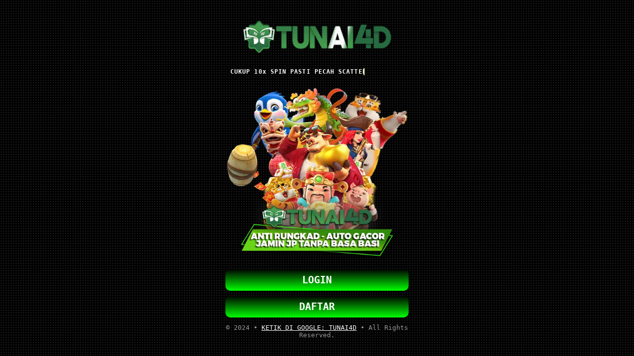

--- FILE ---
content_type: text/html
request_url: https://amptunai4d.com/
body_size: 1853
content:

<!DOCTYPE html>
<html amp lang="en-ID">

<head>
   <meta charset="utf-8" />
   <meta name="viewport" content="width=device-width, initial-scale=1.0" />
   <!-- teknik-seo-intisari -->
   <title>Tunai4D - Penyedia Slot Togel Online Scatter Hitam x5000 Bonus Terbesar Jaminan Terpercaya</title>
   <link rel="canonical" href="https://amptunai4d.com/" />
   <link href="https://amptunai4d.com/" rel="dns-prefetch">
   <meta name="google-site-verification" content="SKU_Ljw_6ltCw2Eyim6rSpi5PxvtFhVnCZBEQ_Kt0IA" />
   <meta name="ahrefs-site-verification" content="2b62cb4f49957c4bef6b692e157450ed8188f1de691e9307b9e5562646d860fe">
   <link rel="icon" type="image/x-icon" href="assets/favicon.png" />
   <meta name="description" content="Selamat datang di Tunai4D, situs togel slot online terpercaya dengan bonus terbesar scatter hitam x5000. Nikmati beragam pasaran togel, bonus menarik, dan layanan 24 jam untuk kenyamanan Anda." />
   <meta name="keywords" content="slot gacor, situs terpercaya, slot gampang menang, scatter hitam, black scatter, situs judi bola , situs parlay, Tunai4D, Daftar Tunai4D, Link Tunai4D, Login Tunai4D, Slot Tunai4D, RTP Tunai4D, Situs Tunai4D" />
   <meta name="google" content="notranslate">
   <meta name="robots" content="index, follow" />
   <meta name="rating" content="general" />
   <meta name="geo.region" content="id_ID" />
   <meta name="googlebot" content="index,follow">
   <meta name="geo.country" content="id" />
   <meta name="language" content="Id-ID" />
   <meta name="distribution" content="global" />
   <meta name="geo.placename" content="Indonesia" />
   <meta name="author" content="TUNAI4D" />
   <meta name="publisher" content="TUNAI4D" />
   <meta property="og:type" content="website" />
   <meta property="og:locale" content="id_ID" />
   <meta property="og:locale:alternate" content="en_ID"/>
   <meta property="og:title" content="Tunai4D - Penyedia Slot Togel Online Scatter Hitam x5000 Bonus Terbesar Jaminan Terpercaya" />
   <meta property="og:description" content="Selamat datang di Tunai4D, situs togel slot online terpercaya dengan bonus terbesar scatter hitam x5000. Nikmati beragam pasaran togel, bonus menarik, dan layanan 24 jam untuk kenyamanan Anda." />
   <meta property="og:url" content="https://amptunai4d.com/">
   <meta property="og:site_name" content="TUNAI4D" />
   <meta property="og:image" content="assets/tunai4d.webp" />
   <meta property="og:image:alt" content="TUNAI4D" />
   <meta name="twitter:domain" content="https://amptunai4d.com/">
   <meta name="twitter:card" content="summary_large_image">
   <meta name="twitter:title" content=">Tunai4D - Penyedia Slot Togel Online Scatter Hitam x5000 Bonus Terbesar Jaminan Terpercaya" />
   <meta name="twitter:description" content="Selamat datang di Tunai4D, situs togel slot online terpercaya dengan bonus terbesar scatter hitam x5000. Nikmati beragam pasaran togel, bonus menarik, dan layanan 24 jam untuk kenyamanan Anda."/>
   <meta name="twitter:image" content="assets/tunai4d.webp"/>

   <link rel="preload" as="script" href="https://cdn.ampproject.org/v0.js" />
<script async src="https://cdn.ampproject.org/v0.js"></script>
   <style amp-boilerplate>
      body {
         -webkit-animation: -amp-start 8s steps(1, end) 0s 1 normal both;
         -moz-animation: -amp-start 8s steps(1, end) 0s 1 normal both;
         -ms-animation: -amp-start 8s steps(1, end) 0s 1 normal both;
         animation: -amp-start 8s steps(1, end) 0s 1 normal both
      }

      @-webkit-keyframes -amp-start {
         from {
            visibility: hidden
         }

         to {
            visibility: visible
         }
      }

      @-moz-keyframes -amp-start {
         from {
            visibility: hidden
         }

         to {
            visibility: visible
         }
      }

      @-ms-keyframes -amp-start {
         from {
            visibility: hidden
         }

         to {
            visibility: visible
         }
      }

      @-o-keyframes -amp-start {
         from {
            visibility: hidden
         }

         to {
            visibility: visible
         }
      }

      @keyframes -amp-start {
         from {
            visibility: hidden
         }

         to {
            visibility: visible
         }
      }
   </style>
   <noscript>
      <style amp-boilerplate>
         body {
            -webkit-animation: none;
            -moz-animation: none;
            -ms-animation: none;
            animation: none
         }
      </style>
   </noscript>

   <style amp-custom>
      * {
         box-sizing: border-box;
      }

      body {
         font-family: monospace;
         position: relative;
         background: #000000;
         background-image: radial-gradient(#272727 5%, transparent 50%);
         background-size: 5px 5px;
         background-attachment: fixed;
      }

      .container {
         max-width: 400px;
         height: 100vh;
         margin: 0 auto;
         padding: 15px;
         display: flex;
         flex-direction: column;
         justify-content: center;
         overflow: hidden;
      }

      .tunai4d {
         max-width: 350px;
         margin: 0 auto;
      }

      .tunai4d h3 {
         font-size: 12px;
         color: #fff;
         overflow: hidden;
         border-right: .15em solid #fbf4a0;
         /* The typwriter cursor */
         white-space: nowrap;
         letter-spacing: .09em;
         animation: typing 3.5s steps(40, end), blink-caret .75s step-end infinite;
      }

      @keyframes typing {
         from {
            width: 0
         }

         to {
            width: 100%
         }
      }

      @keyframes blink-caret {

         from,
         to {
            border-color: transparent
         }

         50% {
            border-color: #fbf4a0;
         }
      }

      .banner {
         border-radius: 10px;
      }

      .btn-login {
         padding: 10px;
         color: #ffffff;
         font-size: 20px;
         font-weight: bold;
         text-decoration: none;
         text-align: center;
         background: linear-gradient(to bottom, #000000 0%, rgb(0, 255, 0) 100%);
         margin-top: 10px;
         border-radius: 10px;
         position: relative;
         z-index: 2;
      }

      .btn-daftar {
         padding: 10px;
         color: #fff;
         font-size: 20px;
         font-weight: bold;
         text-decoration: none;
         text-align: center;
         background: linear-gradient(to bottom, #000000 0%, rgb(0, 255, 0) 100%);
         margin-top: 10px;
         border-radius: 10px;
         position: relative;
         z-index: 2;
      }

      .copyright {
         text-align: center;
         color: #ffffff96;
      }

      .duka {
         position: fixed;
         z-index: 1;
         left: 0;
         right: 0;
         top: 0;
         bottom: 0;
         margin: auto;
      }
   </style>
</head>

<body>
   <div class="container">
      <header>
         <center><a href="#"><amp-img id="image"
                  class="animated tada infinite slower" src="assets/logo.gif"
                  alt="TUNAI4D" width="300" height="100" layout="intrinsic"></amp-img></a>
      </header>

      <div class="tunai4d">
         <h3>CUKUP 10x SPIN PASTI PECAH SCATTER BERISI !!!</h3>
      </div>

      <amp-img
         src="assets/tunai4d.webp"
         width="500" height="500" layout="intrinsic" class="banner"></amp-img>

      <a href="https://rebrand.ly/Link_Tunai4D" target="_blank" rel="noreferrer noopener"
         role="button" class="btn-login">LOGIN</a>
      <a href="https://rebrand.ly/Tunai4D-" target="_blank" rel="noreferrer noopener"
         role="button" class="btn-daftar">DAFTAR</a>

      <p class="copyright">© 2024 • <a style="color: #ffffff;" href="#">KETIK DI GOOGLE: TUNAI4D</a> • All Rights Reserved.</p>
   </div>

</body>
</html>
